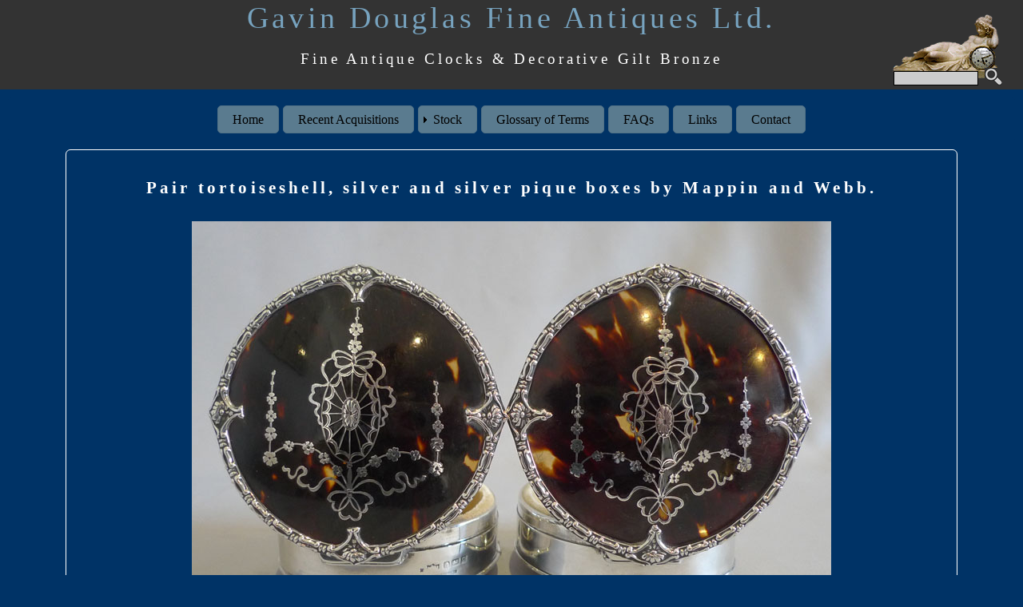

--- FILE ---
content_type: text/html
request_url: https://antique-clocks.co.uk/antique_clock_detailsnew.asp?stockno=4857
body_size: 6053
content:

<!DOCTYPE html PUBLIC "-//W3C//DTD XHTML 1.0 Transitional//EN" "http://www.w3.org/TR/xhtml1/DTD/xhtml1-transitional.dtd">
<html xmlns="http://www.w3.org/1999/xhtml"><!-- InstanceBegin template="/Templates/layout.dwt.asp" codeOutsideHTMLIsLocked="false" -->
<head>
<meta id="p7LBM" name="viewport" content="width=device-width" />
<meta http-equiv="Content-Type" content="text/html; charset=utf-8" />
<!-- InstanceBeginEditable name="doctitle" -->
<title>Pair tortoiseshell, silver and silver pique boxes by Mappin and Webb. - Gavin Douglas Antiques</title>
<!-- InstanceEndEditable -->
<!-- InstanceBeginEditable name="head" -->
<script type="text/JavaScript">
<!--
function WAAddError(formElement,errorMsg,focusIt,stopIt)  {
  if (document.WAFV_Error)  {
	  document.WAFV_Error += "\n" + errorMsg;
  }
  else  {
    document.WAFV_Error = errorMsg;
  }
  if (!document.WAFV_InvalidArray)  {
    document.WAFV_InvalidArray = new Array();
  }
  document.WAFV_InvalidArray[document.WAFV_InvalidArray.length] = formElement;
  if (focusIt && !document.WAFV_Focus)  {
	document.WAFV_Focus = focusIt;
  }

  if (stopIt == 1)  {
	document.WAFV_Stop = true;
  }
  else if (stopIt == 2)  {
	formElement.WAFV_Continue = true;
  }
  else if (stopIt == 3)  {
	formElement.WAFV_Stop = true;
	formElement.WAFV_Continue = false;
  }
}

function WAValidateEM(formElement,value,errorMsg,focusIt,stopIt,required) {
  var isValid = true;
  if ((!document.WAFV_Stop && !formElement.WAFV_Stop) && !(!required && value==""))  {
    var knownDomsPat = /^(com|net|org|edu|int|mil|gov|arpa|biz|aero|name|coop|info|pro|museum)$/;
    var emailPat = /^(.+)@(.+)$/;
    var accepted = "\[^\\s\\(\\)><@,;:\\\\\\\"\\.\\[\\]\]+";
    var quotedUser = "(\"[^\"]*\")";
    var ipDomainPat = /^\[(\d{1,3})\.(\d{1,3})\.(\d{1,3})\.(\d{1,3})\]$/;
    var section = "(" + accepted + "|" + quotedUser + ")";
    var userPat = new RegExp("^" + section + "(\\." + section + ")*$");
    var domainPat = new RegExp("^" + accepted + "(\\." + accepted +")*$");
    var theMatch = value.match(emailPat);
    var acceptedPat = new RegExp("^" + accepted + "$");
    var userName = "";
    var domainName = "";
    if (theMatch==null) {
      isValid = false;
    }
    else  {
      userName = theMatch[1];
      domainName = theMatch[2];
	  var domArr = domainName.split(".");
	  var IPArray = domainName.match(ipDomainPat);
      for (x=0; x < userName.length; x++) {
        if ((userName.charCodeAt(x) > 127 && userName.charCodeAt(x) < 192) || userName.charCodeAt(x) > 255) {
          isValid = false;
        }
      }
      for (x=0; x < domainName.length; x++) {
        if ((domainName.charCodeAt(x) > 127 && domainName.charCodeAt(x) < 192) || domainName.charCodeAt(x) > 255) {
          isValid = false;
        }
      }
      if (userName.match(userPat) == null) {
        isValid = false;
      }
      if (IPArray != null) {
        for (var x=1; x<=4; x++) {
          if (IPArray[x] > 255) {
            isValid = false;
          }
        }
      }
      for (x=0; x < domArr.length; x++) {
        if (domArr[x].search(acceptedPat) == -1 || domArr[x].length == 0 || (domArr[x].length < 2 && x >= domArr.length-2)) {
          isValid = false;
        }
      }
      if (domArr[domArr.length-1].length !=2 && domArr[domArr.length-1].search(knownDomsPat) == -1) {
        isValid = false;
      }
      if (domArr.length < 2) {
        isValid = false;
      }
    }
  }
  if (!isValid)  {
    WAAddError(formElement,errorMsg,focusIt,stopIt);
  }
}

function WAAlertErrors(errorHead,errorFoot,setFocus,submitForm)  { 
  if (!document.WAFV_StopAlert)  { 
	  document.WAFV_StopAlert = true;
	  if (document.WAFV_InvalidArray)  {  
	    document.WAFV_Stop = true;
        var errorMsg = document.WAFV_Error;
	    if (errorHead!="")
		  errorMsg = errorHead + "\n" + errorMsg;
		if (errorFoot!="")
		  errorMsg += "\n" + errorFoot;
		document.MM_returnValue = false;
		if (document.WAFV_Error!="")
		  alert(errorMsg.replace(/&quot;/g,'"'));
		else if (submitForm)
		  submitForm.submit();
	    if (setFocus && document.WAFV_Focus)  {
		  document.tempFocus = document.WAFV_Focus;
          setTimeout("document.tempFocus.focus();setTimeout('document.WAFV_Stop = false;document.WAFV_StopAlert = false;',1)",1); 
        }
        else {
          document.WAFV_Stop = false;
          document.WAFV_StopAlert = false;
        }
        for (var x=0; x<document.WAFV_InvalidArray.length; x++)  {
	      document.WAFV_InvalidArray[x].WAFV_Stop = false;
	    }
	  }
	  else  {
        document.WAFV_Stop = false;
        document.WAFV_StopAlert = false;
	    if (submitForm)  {
	      submitForm.submit();
	    }
	    document.MM_returnValue = true;
	  }
      document.WAFV_Focus = false;
	  document.WAFV_Error = false;
	  document.WAFV_InvalidArray = false;
  }
}
//-->
</script>
<SCRIPT language="JavaScript">
  function CurrencyPopup(QueryString)
  {
    CurrencyWindow = window.open ('', 'CurrencyWindow', 'toolbar=0,location=0,directories=0,status=0,menubar=0,scrollbars=0,resizable=1,height=170,width=600')
    CurrencyWindow.focus()
    CurrencyWindow.location.href = 'http://www.xe.com/ecc/input.cgi?Template=sw&'+QueryString
  }
</SCRIPT>
<meta name="description" content="Pair tortoiseshell, silver and silver pique boxes by Mappin and Webb. at Gavin Douglas Fine Antiques Ltd. in London, specialists in antique clocks and decorative gilt bronze" />
<meta name="keywords" content= "Pair tortoiseshell, silver and silver pique boxes by Mappin and Webb.,antique clocks, antiques, antique clock, Gavin Douglas, decorative gilt bronze, french clocks, antique marble clocks, mantel clocks, ivory, antique ormolu clocks, empire clocks, antique vases, antique sevres porcelain, antique sculpture, antique regency clocks, automaton clocks, egyptian revival, art deco bronzes, art nouveau bronzes, bronze sculpture, animalier bronzes, portobello road, tallcase clocks, longcase clocks, bracket clocks, carriage clocks, directoire clocks, neoclassical clocks, figural clocks, portico clocks, bronze dore clocks, patinated bronze clocks, thomire clocks, ravrio clocks, galle clocks, antique urns, antique candelabra, mathew boulton, english clocks, antique candlesticks, antique silver clocks, antique enamel clocks, blue john, novelty clocks, sevres porcelain clocks, antique grand tour, egyptian style, congreve clocks, ormolu objects, gilt bronze clocks, french revolutionary clocks, fine ormolu, antique watches, barbedienne bronzes, mene bronzes, barye bronzes, adams." />
<meta name="Author" content="Gavin Douglas Antique Clocks" />
<meta name="Copyright" content="Gavin Douglas Antique Clocks" />
<link href="p7hmy/p7HMY-01.css" rel="stylesheet" type="text/css" media="all" />
<script type="text/javascript" src="p7hmy/p7HMYscripts.js"></script>
<!-- InstanceEndEditable -->
<link href="p7lbm/p7LBM-Core.css" rel="stylesheet" type="text/css" media="all" />
<link href="p7lbm/p7LBM-Custom-01.css" rel="stylesheet" type="text/css" media="all" />
<link href="p7lbm/p7LBM_1.css" rel="stylesheet" type="text/css" media="all" />
<link href="css/layout.css" rel="stylesheet" type="text/css" media="all" />
<script type="text/javascript" src="p7pm3/p7PM3scripts.js"></script>
<link href="p7pm3/p7PM3-10.css" rel="stylesheet" type="text/css" media="all" />
</head>

<body>
<div id="p7LBM_1" class="p7LBM-01 p7LBM">
  <div class="lbm-row">
    <div class="lbm-col-wrapper">
      <div id="header" class="lbm-column width-100 lbm-no-pad lbm-bg-no-repeat lbm-centered p7LBM-1-style-1">
        <div id="headpad">
          <div class="gtrans" id="google_translate_element" style="text-align:right;padding-right:2%;">
            <script> 
function googleTranslateElementInit() {
  new google.translate.TranslateElement({
    pageLanguage: 'en'
  }, 'google_translate_element');
}
  </script>
            <script src="http://translate.google.com/translate_a/element.js?cb=googleTranslateElementInit"></script>
          </div>
          <h2>Gavin Douglas Fine Antiques Ltd.</h2>
          <h3>Fine Antique Clocks & Decorative Gilt Bronze</h3>
          <div id="search" style="text-align:right;padding-right:2%;">
          <form action="keywordnew.asp" method="post" name="searchform" id="searchform"><input name="searchtext" type="text" id="searchtext2" >&nbsp;
            <input type="image" name="submit" id="submit" src="graphics/search3.png" style="margin-bottom:-5px;" />
            </td>
        </tr>
    </table></form>
          </div>
        </div>
      </div>
    </div>
  </div>
  <div class="lbm-row">
    <div class="lbm-col-wrapper">
      <div id="menu" class="lbm-column width-100 lbm-centered p7LBM-1-style-2">
        <div id="p7PM3_1" class="p7PM3-10 p7PM3 p7PM3noscript horiz responsive menu-centered rounded transparent auto-subs sub-left">
          <div id="p7PM3tb_1" class="pmm3-toolbar closed"><a href="#" title="Hide/Show Menu">&equiv;</a></div>
          <ul class="closed">
            <li><a href="index.asp">Home</a></li>
            <li><a href="inventorynew.asp?newacq=-1">Recent Acquisitions</a></li>
            <li><a href="#">Stock</a>
              <ul>
                <li><a href="inventorynew.asp">View Entire Inventory</a></li>
                <li><a href="#">Clocks</a>
                  <ul>
                    <li><a href="inventorynew.asp?stocktype=1">18th Century</a></li>
                    <li><a href="inventorynew.asp?stocktype=2">Early 19th Century</a></li>
                    <li><a href="inventorynew.asp?stocktype=3">Late 19th Century &amp; Porcelain</a></li>
                    <li><a href="inventorynew.asp?stocktype=4">Carriage, Silver, Enamel, Shagreen &amp;Ivory</a></li>
                    <li><a href="inventorynew.asp?stocktype=5">Tortoiseshell</a></li>
                    <li><a href="inventorynew.asp?stocktype=6">Wall</a></li>
                    <li><a href="inventorynew.asp?stocktype=7">Longcase</a></li>
                    <li><a href="inventorynew.asp?stocktype=8">Bracket &amp; Mantel</a></li>
                  </ul>
                </li>
                <li><a href="inventorynew.asp?stocktype=32">Singing Bird &amp; Music Boxes &amp; Automata</a></li>
                <li><a href="#">Candelabra, Urns &amp; Vases</a>
                  <ul>
                    <li><a href="inventorynew.asp?stocktype=13">18th Century</a></li>
                    <li><a href="inventorynew.asp?stocktype=14">Early 19th Century</a></li>
                    <li><a href="inventorynew.asp?stocktype=15">Late 19th Century</a></li>
                  </ul>
                </li>
                <li><a href="#">Sculpture</a>
                  <ul>
                    <li><a href="inventorynew.asp?stocktype=16">Animalier Bronzes</a></li>
                    <li><a href="inventorynew.asp?stocktype=17">Romantic Bronzes</a></li>
                    <li><a href="inventorynew.asp?stocktype=18">Art Nouveau Bronzes</a></li>
                    <li><a href="inventorynew.asp?stocktype=19">Art Deco Bronzes</a></li>
                    <li><a href="inventorynew.asp?stocktype=20">Romantic Marble</a></li>
                    <li><a href="inventorynew.asp?stocktype=21">Art Nouveau Marble</a></li>
                    <li><a href="inventorynew.asp?stocktype=22">Art Deco Marble</a></li>
                  </ul>
                </li>
                <li><a href="#">Objets d'Art</a>
                  <ul>
                    <li><a href="inventorynew.asp?stocktype=23">Miniatures</a></li>
                    <li><a href="inventorynew.asp?stocktype=24">Enamel</a></li>
                    <li><a href="inventorynew.asp?stocktype=25">Ivories</a></li>
                    <li><a href="inventorynew.asp?stocktype=26">Works of Art &amp; Objets</a></li>
                    <li><a href="inventorynew.asp?stocktype=27">Grand Tour</a></li>
                    <li><a href="inventorynew.asp?stocktype=28">Mother of Pearl &amp Palais Royal</a></li>
                  </ul>
                </li>
                <li><a href="#">Furniture</a>
                  <ul>
                    <li><a href="inventorynew.asp?stocktype=29">French Furniture</a></li>
                    <li><a href="inventorynew.asp?stocktype=30">English Furniture</a></li>
                  </ul>
                </li>
                <li><a href="#">Porcelain &amp; Glass</a>
                  <ul>
                    <li><a href="inventorynew.asp?stocktype=9">Early 19th Century</a></li>
                    <li><a href="inventorynew.asp?stocktype=10">Late 19th Century</a></li>
                    <li><a href="inventorynew.asp?stocktype=12">Glass</a></li>
                  </ul>
                </li>
                <li><a href="inventorynew.asp?stocktype=31">Sold Items</a></li>
              </ul>
            </li>
            <li><a href="antiques_glossary_new.asp">Glossary of Terms</a></li>
            <li><a href="faqs_new.asp">FAQs</a></li>
            <li><a href="links_new.asp">Links</a></li>
            <li><a href="contact_new.asp">Contact </a></li>
          </ul>
          <script type="text/javascript">P7_PM3op('p7PM3_1',1,2,-5,-5,0,1,0,1,0,1,1,1,0,900,1,0,0)</script>
        </div>
      </div>
    </div>
  </div>
  <div id="content" class="lbm-row lbm-ehc lbm-gutter">
    <div class="lbm-col-wrapper">
      <div class="lbm-column width-5 p7LBM-1-style-3">
        <h3>&nbsp;</h3>
      </div>
      <div class="lbm-column width-90 lbm-bordered lbm-rounded p7LBM-1-style-4"> <!-- InstanceBeginEditable name="content" -->
        <div id="p7HMY_1" class="p7HMY hmy-noscript" data-hmy-max-width="96,%">
          <div class="hmy-section" data-hmy-basis="96,%,1">
            <div class="hmy-content-wrapper hmy-vertical-center">
              <div class="hmy-content hmy-center">
              <h3>Pair tortoiseshell, silver and silver pique boxes by Mappin and Webb.</h3>
                <div style="padding-top:30px">
				<img src="stockphotos/large/134857L.jpg" alt="Pair tortoiseshell, silver and silver pique boxes by Mappin and Webb.">
				
                </div>
				
                    
<div style="margin-top:15px"><a href="antique_clock_detailsnew.asp?stockNo=4857&imgNo=1"><img src="stockphotos/tiny/134857L.jpg" hspace="5" vspace="15" border="1" align="absmiddle"></a>
    <a href="antique_clock_detailsnew.asp?stockNo=4857&imgNo=2"><img src="stockphotos/tiny/134857_2L.jpg" hspace="5" vspace="15" border="1" align="absmiddle"></a>
  
				<a href="antique_clock_detailsnew.asp?stockNo=4857&imgNo=3"><img src="stockphotos/tiny/134857_3L.jpg"  hspace="5" vspace="15" border="1" align="absmiddle"></a>
				
				<a href="antique_clock_detailsnew.asp?stockNo=4857&imgNo=4"><img src="stockphotos/tiny/134857_4L.jpg" hspace="5" vspace="15" border="1" align="absmiddle"></a>
					
				<a href="antique_clock_detailsnew.asp?stockNo=4857&imgNo=5"><img src="stockphotos/tiny/134857_5L.jpg" hspace="5" vspace="15" border="1" align="absmiddle"></a>
					
				<a href="antique_clock_detailsnew.asp?stockNo=4857&imgNo=6"><img src="stockphotos/tiny/134857_6L.jpg" hspace="5" vspace="15" border="1" align="absmiddle"></a>
					</div>
                     
              </div>
            </div>
          </div>
        </div>
        <div id="desc">A most attractive pair of tortoiseshell, silver and silver pique hinged dressing table boxes retailed by Mappin and Webb the royal jewellers.
The beautiful and perfect lids with no lifting to the silver inlay or damage or cracks to the tortoiseshell.
The decoration on the lids in the form or Adams swags of ribbons and forget-me-not flowers with an Adams cartouche to the centre.
The edge of the lid cast and decorated with flowers.
The bpxes standing upon silver cabriole legs.
The interior of the boxes lined with velvet and the underneath of the boxes with red leather stamped Mappin and Webb in gold.
The boxes are hinged giving an indication of their high quality and also make them more interesting to display.
Each box is stamped in the silver Mappin and Webb and each box is also hallmarked on the lid and base Birmingham 1915.
3.75 inches in diameter by 1.625 cms high ( 9.375 cm by 4.06 cm).
        <div id="details">
                  
                  <p> Stock Number: 4857</p>
                    
                    <p>Price:
							 £1,525</p>
                    
                    <p>Availability: 
In Stock
</p>
                    
                  <p> <a id="box" href="mailto:gavin@antique-clocks.co.uk?subject=Stock number 4857">Contact  us about this antique </a></p>
                    <p><a href="javascript:history.go(-1);"><< Previous Page <<</a></p>
                    <p><strong><a href="inventorynew.asp?stocktype=5">Click to view similar items.</a></strong></p>
                  </div>
                  
                  </div>
        
<div style="text-align:center"></div>
        <div id="calc">
          <div id="toppad">
                     <div id='oanda_ecc'  style="text-align:center"> <!-- IF YOU ALTER OR REMOVE THE FOLLOWING CODE, THE EMBEDDED WIDGET WILL NOT WORK. --><span style='color:#ccc; text-decoration:none; font-size:9px;'>Currency Converter by <a href='http://fxtrade.oanda.com' id='oanda_cc_link'>Oanda Forex</a></span><script src='http://www.oanda.com/embedded/converter/get/bGVua29yYW4vL2RlZmF1bHQ=/?lang=en'></script></div> </div>
          
                  </div>
                
      <!-- InstanceEndEditable --></div>
      <div class="lbm-column width-5 p7LBM-1-style-5">
        <h3>&nbsp;</h3>
      </div>
    </div>
  </div>
  <div class="lbm-row">
    <div class="lbm-col-wrapper">
      <div id="footer" class="lbm-column width-100 lbm-text-80 lbm-centered p7LBM-1-style-6">
        <h3>85 Portobello Road, London W11 2QB<br />
        Phone: 01903 719797&nbsp;&nbsp;&#8226;&nbsp;  &nbsp;&nbsp;Mobile: 07821 805023</h3>
      </div>
    </div>
  </div>
</div>
</body>
<!-- InstanceEnd --></html>


--- FILE ---
content_type: text/css
request_url: https://antique-clocks.co.uk/p7lbm/p7LBM-Custom-01.css
body_size: 1048
content:
/*
 ----------------------------- 
 PVII Layout Builder Magic
 by Project Seven Development
 www.projectseven.com
 Custom Styles
 -----------------------------
*/

/*
***************************************************
Font Families: You may edit the font-family values,
BUT DO NOT REMOVE OR RENAME THE 4 RULES BELOW
***************************************************
*/
.lbm-stack-sans {font-family: Segoe, "Segoe UI", "DejaVu Sans", "Trebuchet MS", sans-serif;}
.lbm-stack-serif {font-family: Cambria, "Hoefler Text", "Liberation Serif", Times, "Times New Roman", serif;}
.lbm-stack-thin {font-family: Lato, "Gill Sans", Optima, sans-serif; font-weight: 300;}
.lbm-stack-fancy {font-family: Federo, "Gill Sans", Optima, sans-serif;}


h1, h2, h3, h4, h5 {
	font-weight: normal;
}
h2 {
	font-size: 240%;
	letter-spacing: 0.11em;
}
h3 {
	font-size: 120%;
	color: #FFF;
	letter-spacing: .2em;
	text-align:center;
	margin-bottom: 0px;
}
h1 {
	font-size: 130%;
	margin-top: 10px;
	text-align:center;
	letter-spacing: 0.11em;
}
h4 {
	font-size: 110%;
	color: #cc99cc;
	}
h5 {font-size: 110%;}

.scalable-rounded {
	width: auto;
	height: auto;
	max-width: 100%;
	border-radius: 7px;
}
.scalable-fancy {
	width: auto;
	height: auto;
	max-width: 100%;
	border-radius: 7px;
	box-shadow: 0px 0px 10px rgba(0,0,0,.65);
}

.bigg {
	font-size: 180%;
}
.bigg strong {
	font-weight: 400;
}

/*
Link Styles
Assign one of the following classes to
Text Links on your page
*/
.text-link-light {
	color: #EEE;
	border-bottom: 1px dotted;
}
.text-link-dark {
	color: #000;
	border-bottom: 1px dotted;
}
.text-link-dark:hover, .text-link-light:hover {
	border-bottom: 1px solid;
}
.text-link-dark, .text-link-light {
	text-decoration: none;
}


/*Media Queries*/

@media only screen and (min-width: 767px) and (max-width: 1100px) {
body {font-size: 85%;}
}

@media only screen and (min-width: 480px) and (max-width: 767px) {

body {font-size: 80%;}
}

@media only screen and (min-width: 0px) and (max-width: 480px) {

body {font-size: 80%;}
}


--- FILE ---
content_type: text/css
request_url: https://antique-clocks.co.uk/css/layout.css
body_size: 1328
content:
@charset "utf-8";
/* CSS Document */

body {
	font-family: "Book Antiqua", "Bookman Oldstyle", "Times New Roman", serif;
	background-color: #036;
}
#search #searchform #searchtext2 {
	font-size: 12px;
	background-color: #CCC;
	border: 1px solid #000;
	width: 100px;
}
#p7LBM_1 #content .lbm-col-wrapper .lbm-column.width-90.lbm-bordered.lbm-rounded.p7LBM-1-style-4 #register #signup .submit {
	font-size: 12px;
	background-color: #7BA4C1;
	border: 1px solid #000;
}
#p7LBM_1 #content .lbm-col-wrapper .lbm-column.width-90.lbm-bordered.lbm-rounded.p7LBM-1-style-4 #register {
	float: none;
	margin-right: auto;
	margin-left: auto;
	width: 344px;
	background-color: #121212;
	text-align: center;
	padding-top: 5px;
	padding-right: 3px;
	padding-bottom: 5px;
	padding-left: 3px;
}

#p7LBM_1 #content .lbm-col-wrapper .lbm-column.width-90.lbm-bordered.lbm-rounded.p7LBM-1-style-4 #register #signup #email {
	font-size: 12px;
	background-color: #CCC;
	width: 90px;
	border: 1px solid #000;
}




#p7LBM_1 .lbm-row .lbm-col-wrapper #header #headpad {
	padding-top: 0px;
	padding-right: 0px;
	padding-bottom: 5px;
	padding-left: 0px;
}
#p7LBM_1 .lbm-row .lbm-col-wrapper #header #headpad h2 {
	margin-top: 0px;
	margin-bottom: 15px;
}

#p7LBM_1 #content .lbm-col-wrapper .lbm-column.width-90.lbm-bordered.lbm-rounded.p7LBM-1-style-4 h2 {
	text-align: center;
}
#showhide {
	display: none;
}#p7LBM_1 #content .lbm-col-wrapper .lbm-column.width-90.lbm-bordered.lbm-rounded.p7LBM-1-style-4 #hometext {
	margin-top: 20px;
	text-align: justify;
	float: none;
	width: 90%;
	margin-right: auto;
	margin-left: auto;
}
#footer a:link, #footer a:visited, #content a:link, #content a:visited {
	/*color: #7BA4C1;*/
	color: #9999cc;
	text-decoration: none;
}
#footer a:hover, #footer a:active, #content a:hover, #content a:active, #content a:visited:hover {
	color: #cc99cc;
	text-decoration: none;
}
#p7LBM_1 #content .lbm-col-wrapper .lbm-column.width-90.lbm-bordered.lbm-rounded.p7LBM-1-style-4 #itemcount {
	text-align: center;
	float: none;
	margin-right: auto;
	margin-left: auto;
	font-size: 80%;
}
#itemcount2 {
	text-align: center;
	float: none;
	margin-right: auto;
	margin-left: auto;
	font-size: 80%;
}
.fx {
	background-color: #036;
}
div.fxborder {
	border: 1px solid #000000;
	width: 205px;
	padding: 0px;
	margin: 0px;
	background-color: #036;
}

div.fxheader {
	color: #ffffff;
	text-align: center;
	font-size: 14px;
	background-color: #036;
	font-family: arial, optimum, verdana, tahoma, sans-serif, serif;
	margin-bottom: 5px;
	width: inherit;
}

p.fx {
	color: #fff;
	font-weight: bold;
	font-size: 11px;
}

select.fx {
	color: #fff;
	font-size: 11px;
	font-weight: normal;
	border: 1px solid #000000;
}

option.fx {
	color: #fff;
	font-size: 11px;
	font-weight: normal;
	font-family: Arial, Tahoma, Verdana, sans-serif, serif;
}

input.fx {
	font-weight: normal;
	color:#fff;
	padding-left: 5px;
	font-size: 11px;
	border: 1px solid #000000;
	font-family: Arial, Tahoma, Verdana, sans-serif, serif;
}

input.fxsubmit {
	font-weight: normal;
	padding-left: 5px;
	font-size: 11px;
	border: 1px solid #000000;
	font-family: Arial, Tahoma, Verdana, sans-serif, serif;
}

input.fxresults {
	color: #fff;
	background-color:#036;
	font-size: 12px;
	border: 1px solid #000000;
	font-family: Arial, Tahoma, Verdana, sans-serif, serif;
	text-align: center;
}
form+p.fx {
	display:none;
}.imgbrdr {
	border: 1px solid #000;
}
#desc {
	float: none;
	width: 80%;
	margin-top: 0px;
	margin-right: auto;
	margin-left: auto;
}
#calc {
	text-align: center;
	float: none;
	width: 300px;
	margin-right: auto;
	margin-left: auto;
}
#details {
	color: #FFF;
	width: 220px;
	text-align: center;
	float: none;
	margin-right: auto;
	margin-left: auto;
}
#details p {
	text-align: left;
	padding: 0px;
	margin-top: 10px;
	margin-right: 0px;
	margin-bottom: 0px;
	margin-left: 0px;
}


#toppad {
	padding-top: 20px;
}
#box {
	background: #525252;
	padding: 2px;
	border-top: 1px solid #9999FF;
	border-right: 1px solid #9999FF;
	border-bottom: 1px solid #9999FF;
	border-left: 1px solid #9999FF;
	display: block;
}#linklist h4 {
	font-size: 120%;
	margin-bottom: 0px;
	color: #cc99cc;
}
#linklist h5 {
	font-size: 110%;
	margin-bottom: 0px;
	margin-top: 18px;
}
#linklist p {
	margin-bottom: 0px;
	margin-top: 3px;
}
